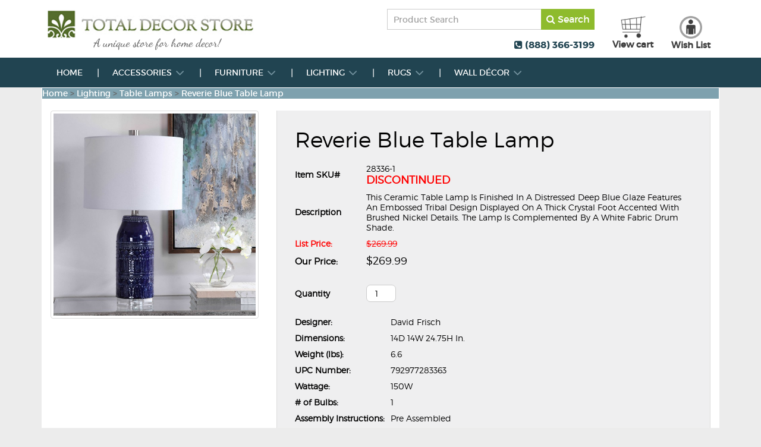

--- FILE ---
content_type: text/html; charset=utf-8
request_url: https://totaldecorstore.com/product/reverie-blue-table-lamp-17343
body_size: 11266
content:

<!DOCTYPE html>
<html lang="en">
<head id="head" prefix="og: http://ogp.me/ns# fb: http://ogp.me/ns/fb#"><meta charset="utf-8" /><meta name="viewport" content="width=device-width, initial-scale=1.0" /><title>
	28336-1  Reverie Blue Table Lamp
</title><link href="/Styles/bootstrap.min.css" type="text/css" rel="stylesheet" /><link href="/Styles/style.css?t=12" type="text/css" rel="stylesheet" /><link href="/Styles/owl.carousel.css" rel="stylesheet" /><link href="/Styles/owl.theme.css" rel="stylesheet" /><link href="/Styles/font-awesome.css" rel="stylesheet" /><link href="/Styles/responsive.css?t=11" type="text/css" rel="stylesheet" /><link href="/Styles/colorbox.css" rel="stylesheet" /><meta name="google-site-verification" content="u1_vf4sH9kVftdujcYy4orauUbhxxCV-RXnxQ4lsHPY" /><meta content="28336-1  Reverie Blue Table Lamp" property="og:title" /><meta content="28336-1  Reverie Blue Table Lamp From Total Decorstore" property="og:description" /><meta content="https://totaldecorstore.com/product/reverie-blue-table-lamp-17343" property="og:url" /><meta content="//tdsimages.blob.core.windows.net/prod/uttermost-reverie-blue-table-lamp-xknm-l.jpg" property="og:image" /><meta content="//tdsimages.blob.core.windows.net/prod/uttermost-reverie-blue-table-lamp-xknm-l.jpg" property="twitter:image" /><meta property="twitter:card" content="product" /><meta property="twitter:site" content="@TotalDecorstore" /><meta property="twitter:creator" content="@TotalDecorstore" /><meta content="$269.99" property="twitter:data1" /><meta property="twitter:label1" content="Price" /><meta property="twitter:data2" content="USA" /><meta property="twitter:label2" content="Country" />
    

    <!-- Facebook Pixel Code -->
    <script>
        !function (f, b, e, v, n, t, s) {
            if (f.fbq) return; n = f.fbq = function () {
                n.callMethod ?
                n.callMethod.apply(n, arguments) : n.queue.push(arguments)
            }; if (!f._fbq) f._fbq = n;
            n.push = n; n.loaded = !0; n.version = '2.0'; n.queue = []; t = b.createElement(e); t.async = !0;
            t.src = v; s = b.getElementsByTagName(e)[0]; s.parentNode.insertBefore(t, s)
        }(window,
            document, 'script', 'https://connect.facebook.net/en_US/fbevents.js');
        fbq('init', '328328857623976');
        fbq('track', 'PageView');
    </script>
    <noscript><img height="1" width="1" style="display:none" src="https://www.facebook.com/tr?id=328328857623976&ev=PageView&noscript=1" /></noscript>
    <!-- End Facebook Pixel Code -->


    <meta name="description" content="28336-1  Reverie Blue Table Lamp" /><meta name="keywords" content="28336-1  Reverie Blue Table Lamp" /></head>
<body itemscope itemtype="http://schema.org/WebPage">
    <div id="main-wrapper">
        <!--Wrapper Start-->

        <!--Header Start-->
        <div class="header-part">
            <div class="white-bg">
                <div class="container">
                    <div class="row">
                        <div class="col-sm-4">
                            <div class="logo">
                                <a href="/">
                                    <img src="/Images/new-logo.png" title="Total Decor Store" class="img-responsive" /></a>
                            </div>
                        </div>
                        <div class="col-sm-6 text-right searchboxDiv">

                            <div class="col-sm-12 col-xs-8">
                                <div class="search-part">
                                    <input name="searchbox" id="searchbox" type="text" value="Product Search" onclick="Clear();" onkeypress="Search(this)" class="search-input" /><a href="#" class="search-btn" onclick="javascript:searchProduct();"><i class="fa fa-search"></i>&nbsp;Search</a>
                                </div>
                            </div>
                            <div class="col-sm-12 col-xs-4">
                                <div class="contact-no">
                                    <i class="fa fa-phone-square"> </i> (888) 366-3199
                                </div>
                            </div>
                        </div>

                        <div class="col-sm-2 text-center" style="padding:0px;">
                            <div class="header-right">
                                <div id="cartLink" class="cartimg_section">
                                    <a href="/checkout.aspx">
                                        <img src="/Images/cart-icon-new.png" />
                                        <p>View cart</p>
                                        
                                    </a>
                                </div>
                                <div id="dvWishlistcount" class="wishlist_section">
                                    <a href="/wish-list.aspx">
                                        <img src="/Images/whish-list-new.png" />
                                        <p>Wish List</p>
                                        
                                    </a>
                                </div>
                            </div>
                        </div>
                    </div>
                </div>
            </div>
            <div class="menu">
                <div class="container">
                    <nav class="navbar navbar-inverse">
                        <div class="container-fluid">
                            <div class="navbar-header">
                                <button type="button" class="navbar-toggle collapsed" data-toggle="collapse" data-target="#navbar" aria-expanded="false" aria-controls="navbar"><span class="sr-only">Toggle navigation</span> <span class="icon-bar"></span><span class="icon-bar"></span><span class="icon-bar"></span></button>
                            </div>
                            <div id="navbar" class="navbar-collapse collapse">
                                <ul class="nav navbar-nav">
                                    <li><a href="/">Home</a></li>
                                    
        <li class="dropdown">
            <a href="/category/accessories-4" class="dropdown-toggle" data-toggle="dropdown" title="Accessories">Accessories&nbsp;<span class="caret"></span></a>
            <ul class="dropdown-menu">
                
                        <li>
                            <a href="/home-accessories/botanicals-18">Botanicals</a>
                        </li>
                    
                        <li>
                            <a href="/home-accessories/bowls-and-trays-19">Bowls and Trays</a>
                        </li>
                    
                        <li>
                            <a href="/home-accessories/candleholders-21">Candleholders</a>
                        </li>
                    
                        <li>
                            <a href="/home-accessories/figurines-23">Figurines</a>
                        </li>
                    
                        <li>
                            <a href="/home-accessories/finials-25">Finials</a>
                        </li>
                    
                        <li>
                            <a href="/home-accessories/table-decor-and-bookends-42">Table Decor and Bookends</a>
                        </li>
                    
                        <li>
                            <a href="/home-accessories/vases-and-urns-36">Vases and Urns</a>
                        </li>
                    
            </ul>
        </li>
    
        <li class="dropdown">
            <a href="/category/furniture-2" class="dropdown-toggle" data-toggle="dropdown" title="Furniture">Furniture&nbsp;<span class="caret"></span></a>
            <ul class="dropdown-menu">
                
                        <li>
                            <a href="/home-furniture/benches-ottomans-6">Benches - Ottomans</a>
                        </li>
                    
                        <li>
                            <a href="/home-furniture/chairs-and-armchairs-149">Chairs and Armchairs</a>
                        </li>
                    
                        <li>
                            <a href="/home-furniture/chest-cabinets-7">Chest - Cabinets</a>
                        </li>
                    
                        <li>
                            <a href="/home-furniture/tables-5">Tables</a>
                        </li>
                    
            </ul>
        </li>
    
        <li class="dropdown">
            <a href="/category/lighting-and-lamps-3" class="dropdown-toggle" data-toggle="dropdown" title="Lighting">Lighting&nbsp;<span class="caret"></span></a>
            <ul class="dropdown-menu">
                
                        <li>
                            <a href="/home-lighting/floor-lamps-13">Floor Lamps</a>
                        </li>
                    
                        <li>
                            <a href="/home-lighting/flush-mount-40">Flush Mount</a>
                        </li>
                    
                        <li>
                            <a href="/home-lighting/hanging-lamps-39">Hanging Lamps</a>
                        </li>
                    
                        <li>
                            <a href="/home-lighting/table-lamps-11">Table Lamps</a>
                        </li>
                    
            </ul>
        </li>
    
        <li class="dropdown">
            <a href="/category/rugs-32" class="dropdown-toggle" data-toggle="dropdown" title="Rugs">Rugs&nbsp;<span class="caret"></span></a>
            <ul class="dropdown-menu">
                
                        <li>
                            <a href="/home-rugs/hand-loomed-87">Hand Loomed</a>
                        </li>
                    
                        <li>
                            <a href="/home-rugs/hand-tufted-86">Hand Tufted</a>
                        </li>
                    
                        <li>
                            <a href="/home-rugs/hand-woven-rugs-82">Hand Woven Rugs</a>
                        </li>
                    
            </ul>
        </li>
    
        <li class="dropdown">
            <a href="/category/wall-decor-1" class="dropdown-toggle" data-toggle="dropdown" title="Wall D&#233;cor">Wall Décor&nbsp;<span class="caret"></span></a>
            <ul class="dropdown-menu">
                
                        <li>
                            <a href="/home-wall-decor/abstract-27">Abstract</a>
                        </li>
                    
                        <li>
                            <a href="/home-wall-decor/clocks-31">Clocks</a>
                        </li>
                    
                        <li>
                            <a href="/home-wall-decor/floral-still-life-29">Floral & Still Life</a>
                        </li>
                    
                        <li>
                            <a href="/home-wall-decor/framed-prints-152">Framed Prints</a>
                        </li>
                    
                        <li>
                            <a href="/home-wall-decor/hand-painted-150">Hand Painted</a>
                        </li>
                    
                        <li>
                            <a href="/home-wall-decor/home-accents-93">Home Accents</a>
                        </li>
                    
                        <li>
                            <a href="/home-wall-decor/landscape-154">Landscape</a>
                        </li>
                    
                        <li>
                            <a href="/home-wall-decor/metal-wall-art-28">Metal Wall Art</a>
                        </li>
                    
                        <li>
                            <a href="/home-wall-decor/wall-decor-34">Mirrors</a>
                        </li>
                    
                        <li>
                            <a href="/home-wall-decor/nature-wildlife-53">Nature & Wildlife</a>
                        </li>
                    
            </ul>
        </li>
    

                                </ul>
                            </div>
                            <!--/.nav-collapse -->
                        </div>
                        <!--/.container-fluid -->
                    </nav>
                </div>
            </div>
        </div>

        <!--Header End-->
        <!--Content Start-->
        <div class="middle-part">
            <div id="breadcrumb" class="container">
                <div class="article inner-article">
                    <div class="categories-row">
                        <div class="row">
                            <div class="col-sm-12 breadcrumb-box">
                                <a href="/" title="Total Decorstore">Home</a> > <a href="/category/lighting-and-lamps-3" title="Lighting">Lighting</a> > <a href="/home-lighting/table-lamps-11" title="Table Lamps">Table Lamps</a> > <a href="/product/reverie-blue-table-lamp-17343" title="Reverie Blue Table Lamp">Reverie Blue Table Lamp</a>
                            </div>
                        </div>
                    </div>
                </div>
            </div>
            
    <aside id="aside" style="display: none;">
        <ul class="category">
            


<div class="category_name">Quick Links</div>
<ul class="category">
</ul>
<ul class="category">
    
            <li>
                <a href="/" title="Buy Accent Furniture, Mirrors, Wall Decor, Clocks, Lamps, Art from TotalDecorstore.Com">Home</a>
            </li>
             <li>
                <a href="/customer-care.aspx" title="TotalDecorstore.com Customer Care">Customer Care</a>
            </li>
        

            <li>
                <a href="/page/about-us-1" title="About Us">About Us</a>
            </li>

        

            <li>
                <a href="/page/faqs-3" title="FAQs">FAQs</a>
            </li>

        

            <li>
                <a href="/page/return-policy-4" title="Return Policy">Return Policy</a>
            </li>

        

            <li>
                <a href="/page/shipping-policy-5" title="Shipping Policy">Shipping Policy</a>
            </li>

        

            <li>
                <a href="/page/privacy-policy-6" title="Privacy Policy">Privacy Policy</a>
            </li>

        

            <li>
                <a href="/page/terms-of-use-10" title="Terms of Use">Terms of Use</a>
            </li>

        
</ul>

            
        </ul>
    </aside>
    <div class="container">
        <div class="article inner-article">
            <div class="categories-row" itemscope itemtype="http://schema.org/Product">
                <div class="row product-details">
                    <div class="col-sm-4">
                        <div id="cp_divLarge">
                            <div class="large-img thumbnail">
                                <img id="cp_gearImage" class="img-responsive imgmain" itemprop="image" src="//tdsimages.blob.core.windows.net/prod/uttermost-reverie-blue-table-lamp-xknm-l.jpg" alt="Reverie Blue Table Lamp" />
                            </div>
                        </div>
                        
                        <div class="product-social-madia">
                            <span class='st_pinterest_large' displaytext='Pinterest'></span>
                            <span class='st_twitter_large' displaytext='Tweet'></span>
                            <span class='st_instagram_large' displaytext='Instagram'></span>
                            <span class='st_facebook_large' displaytext='Facebook'></span>
                            <span class='st_email_large' displaytext='Email'></span>
                        </div>
                        
                    </div>
                    <div class="col-sm-8">
                        <!-- Nav tabs -->
                       

                        <!-- Tab panes -->
                        <div class="tab-content prodpage-content">
                            <div role="tabpanel" class="tab-pane active" id="proddetail">
                                <div class="prods_detail_right">
                                    <div class="peoduct-details" style="padding: 25px;">
                                        <table class="table-condensed" style="width: 100%;">
                                            <tbody>
                                                <tr>
                                                    <td colspan="2">
                                                        <h1 style="margin-top:0px;"><span id="cp_ltrlProductTitle" class="prodlabel" itemprop="name">Reverie Blue Table Lamp</span></h1>
                                                    </td>
                                                </tr>
                                                <tr>
                                                    <td style="width: 120px;"><strong>Item SKU#</strong></td>
                                                    <td>
                                                        <span id="cp_lblitemID" class="prodlabel" itemprop="sku">28336-1</span>
                                                        <div id="cp_divdiscontinued" class="discont">Discontinued</div>
                                                    </td>
                                                </tr>
                                                <tr>
                                                    <td style="width: 120px;"><strong>Description</strong></td>
                                                    <td>
                                                        <span id="cp_m_GuiDescriptionTab" class="prodlabel" itemprop="description">This Ceramic Table Lamp Is Finished In A Distressed Deep Blue Glaze Features An Embossed Tribal Design Displayed On A Thick Crystal Foot Accented With Brushed Nickel Details. The Lamp Is Complemented By A White Fabric Drum Shade.</span></td>
                                                </tr>
                                                

                                                
                                                
                                                <tr style="color: red;">
                                                    <td><strong>List Price:	</strong></td>
                                                    <td><del>
                                                        <span id="cp_m_GuiListPrice" class="prodlabel">$269.99</span></del></td>
                                                </tr>
                                                <tr style="color: black; font-size: 18px;">
                                                    <td><strong><span class="ourprice">Our Price: </span></strong></td>
                                                    <td itemprop="offers" itemscope itemtype="http://schema.org/Offer">
                                                        <span id="cp_m_GuiPrice" itemprop="price">$269.99</span>
                                                        
                                                        <link itemprop="availability" href="http://schema.org/OutOfStock" />
                                                        
                                                    </td>
                                                </tr>

                                                

                                                <tr id="cp_divPrice" style="color: green; display:none;">
	<td><strong>Your Total Price:</strong></td>
	<td><strong id="totalPrice">
                                                        <label id="tlPrice" for="Your Total Price" style="font-size: 16px;"></label>
                                                    </strong></td>
</tr>

                                                <tr>
                                                    <td colspan="2">
                                                        
                                                    </td>
                                                </tr>

                                                <tr>
                                                    <td colspan="2">
                                                        
                                                    </td>
                                                </tr>

                                                <tr>
                                                    <td style="width: 120px;"><strong>Quantity</strong></td>
                                                    <td>
                                                        <input type="number" id="txtQuantity" class="qty" value="1" style="border-radius: 7px;" />
                                                    </td>
                                                </tr>

                                            </tbody>
                                        </table>
                                        
                                        <div id="updtMsg" class="updatemsg"></div>

                                        <table class="table-condensed" style="margin-top:15px;">
                                            <tbody>
                                                
                                                        <tr>
                                                            <td><strong>Designer: </strong></td>
                                                            <td>
                                                                <span id="cp_rptrAttribute_lblAttValue_0" class="prodlabel">David Frisch</span> </td>
                                                        </tr>
                                                    
                                                        <tr>
                                                            <td><strong>Dimensions: </strong></td>
                                                            <td>
                                                                <span id="cp_rptrAttribute_lblAttValue_1" title="Dimensions" class="prodlabel">14D 14W 24.75H In.</span> </td>
                                                        </tr>
                                                    
                                                        <tr>
                                                            <td><strong>Weight (lbs): </strong></td>
                                                            <td>
                                                                <span id="cp_rptrAttribute_lblAttValue_2" title="Weight" class="prodlabel">6.6</span> </td>
                                                        </tr>
                                                    
                                                        <tr>
                                                            <td><strong>UPC Number: </strong></td>
                                                            <td>
                                                                <span id="cp_rptrAttribute_lblAttValue_3" title="UPCNumber" class="prodlabel">792977283363</span> </td>
                                                        </tr>
                                                    
                                                        <tr>
                                                            <td><strong>Wattage: </strong></td>
                                                            <td>
                                                                <span id="cp_rptrAttribute_lblAttValue_4" class="prodlabel">150W</span> </td>
                                                        </tr>
                                                    
                                                        <tr>
                                                            <td><strong># of Bulbs: </strong></td>
                                                            <td>
                                                                <span id="cp_rptrAttribute_lblAttValue_5" class="prodlabel">1</span> </td>
                                                        </tr>
                                                    
                                                        <tr>
                                                            <td><strong>Assembly Instructions: </strong></td>
                                                            <td>
                                                                <span id="cp_rptrAttribute_lblAttValue_6" class="prodlabel">Pre Assembled</span> </td>
                                                        </tr>
                                                    
                                                <tr id="cp_trFeatures">
	<td><strong>Features: </strong></td>
	<td>
                                                        FREE Shipping
                                                    </td>
</tr>

                                            </tbody>
                                        </table>

                                    </div>
                                </div>
                          
                            </div>
                        </div>

                        <br />
                        <div class="alert text-center discountnote">Be sure to visit our <a href="/coupons.aspx" style="text-decoration: underline">COUPON</a> section for big Savings.</div>
                    </div>
                </div>
                <div class="product-tab">
                    <ul class="nav nav-tabs">
                        
                        <li class="active"><a data-toggle="tab" href="#menu2" onclick="blockHeight();">Related Products</a></li>
                        <li><a data-toggle="tab" href="#menu1">Reviews</a></li>
                    </ul>
                    <div class="tab-content" style="padding-top: 10px">

                        <div id="menu2" class="tab-pane active">
                            <div class="row subcategory">
                                
                                        <div class="col-sm-4 col-md-3">
                                            <div class="productcategories-box">
                                                <a href="/product/adria-transparent-gray-glass-lamp-18103" title="Adria Transparent Gray Glass Lamp">
                                                    <img class="img-responsive scaleFit" src="/Images/no-image-m.jpg" alt="Adria Transparent Gray Glass Lamp" class="img-responsive" /></a>
                                                <div class="large_link" style="display: none;"><a class="imageGroup" href="/Images/no-image-l.jpg" title="Adria Transparent Gray Glass Lamp">VIEW LARGER</a></div>
                                                
                                                <span class="categories-name">
                                                    <div class="product-data"><a href="/product/adria-transparent-gray-glass-lamp-18103" title="Adria Transparent Gray Glass Lamp">Adria Transparent Gray Glass Lamp</a> <span>Item # 27802</span> </div>
                                                </span>
                                            </div>
                                        </div>
                                    
                                        <div class="col-sm-4 col-md-3">
                                            <div class="productcategories-box">
                                                <a href="/product/amphora-offwhite-glaze-table-lamp-17523" title="Amphora Off-White Glaze Table Lamp">
                                                    <img class="img-responsive scaleFit" src="//tdsimages.blob.core.windows.net/prod/uttermost-amphora-offwhite-glaze-table-lamp-xswp-m.jpg" alt="Amphora Off-White Glaze Table Lamp" class="img-responsive" /></a>
                                                <div class="large_link" style="display: none;"><a class="imageGroup" href="//tdsimages.blob.core.windows.net/prod/uttermost-amphora-offwhite-glaze-table-lamp-xswp-l.jpg" title="Amphora Off-White Glaze Table Lamp">VIEW LARGER</a></div>
                                                
                                                <span class="categories-name">
                                                    <div class="product-data"><a href="/product/amphora-offwhite-glaze-table-lamp-17523" title="Amphora Off-White Glaze Table Lamp">Amphora Off-White Glaze Table Lamp</a> <span>Item # 30001-1</span> </div>
                                                </span>
                                            </div>
                                        </div>
                                    
                                        <div class="col-sm-4 col-md-3">
                                            <div class="productcategories-box">
                                                <a href="/product/cloverly-table-lamp-set-of-2-18107" title="Cloverly Table Lamp, Set Of 2">
                                                    <img class="img-responsive scaleFit" src="/Images/no-image-m.jpg" alt="Cloverly Table Lamp, Set Of 2" class="img-responsive" /></a>
                                                <div class="large_link" style="display: none;"><a class="imageGroup" href="/Images/no-image-l.jpg" title="Cloverly Table Lamp, Set Of 2">VIEW LARGER</a></div>
                                                
                                                <span class="categories-name">
                                                    <div class="product-data"><a href="/product/cloverly-table-lamp-set-of-2-18107" title="Cloverly Table Lamp, Set Of 2">Cloverly Table Lamp, Set Of 2</a> <span>Item # 26678-2</span> </div>
                                                </span>
                                            </div>
                                        </div>
                                    
                                        <div class="col-sm-4 col-md-3">
                                            <div class="productcategories-box">
                                                <a href="/product/escort-black-buffet-lamp-17500" title="Escort Black Buffet Lamp">
                                                    <img class="img-responsive scaleFit" src="//tdsimages.blob.core.windows.net/prod/uttermost-escort-black-buffet-lamp-rqbk-m.jpg" alt="Escort Black Buffet Lamp" class="img-responsive" /></a>
                                                <div class="large_link" style="display: none;"><a class="imageGroup" href="//tdsimages.blob.core.windows.net/prod/uttermost-escort-black-buffet-lamp-rqbk-l.jpg" title="Escort Black Buffet Lamp">VIEW LARGER</a></div>
                                                
                                                <span class="categories-name">
                                                    <div class="product-data"><a href="/product/escort-black-buffet-lamp-17500" title="Escort Black Buffet Lamp">Escort Black Buffet Lamp</a> <span>Item # 30155-1</span> </div>
                                                </span>
                                            </div>
                                        </div>
                                    
                                        <div class="col-sm-4 col-md-3">
                                            <div class="productcategories-box">
                                                <a href="/product/fountain-black-stone-buffet-lamp-17514" title="Fountain Black Stone Buffet Lamp">
                                                    <img class="img-responsive scaleFit" src="//tdsimages.blob.core.windows.net/prod/uttermost-fountain-black-stone-buffet-lamp-kjrj-m.jpg" alt="Fountain Black Stone Buffet Lamp" class="img-responsive" /></a>
                                                <div class="large_link" style="display: none;"><a class="imageGroup" href="//tdsimages.blob.core.windows.net/prod/uttermost-fountain-black-stone-buffet-lamp-kjrj-l.jpg" title="Fountain Black Stone Buffet Lamp">VIEW LARGER</a></div>
                                                
                                                <span class="categories-name">
                                                    <div class="product-data"><a href="/product/fountain-black-stone-buffet-lamp-17514" title="Fountain Black Stone Buffet Lamp">Fountain Black Stone Buffet Lamp</a> <span>Item # 30171</span> </div>
                                                </span>
                                            </div>
                                        </div>
                                    
                                        <div class="col-sm-4 col-md-3">
                                            <div class="productcategories-box">
                                                <a href="/product/katerini-table-lamp-set-of-2-18105" title="Katerini Table Lamp, Set Of 2">
                                                    <img class="img-responsive scaleFit" src="/Images/no-image-m.jpg" alt="Katerini Table Lamp, Set Of 2" class="img-responsive" /></a>
                                                <div class="large_link" style="display: none;"><a class="imageGroup" href="/Images/no-image-l.jpg" title="Katerini Table Lamp, Set Of 2">VIEW LARGER</a></div>
                                                
                                                <span class="categories-name">
                                                    <div class="product-data"><a href="/product/katerini-table-lamp-set-of-2-18105" title="Katerini Table Lamp, Set Of 2">Katerini Table Lamp, Set Of 2</a> <span>Item # 27261-2</span> </div>
                                                </span>
                                            </div>
                                        </div>
                                    
                                        <div class="col-sm-4 col-md-3">
                                            <div class="productcategories-box">
                                                <a href="/product/stratus-gray-glass-buffet-lamp-17518" title="Stratus Gray Glass Buffet Lamp">
                                                    <img class="img-responsive scaleFit" src="//tdsimages.blob.core.windows.net/prod/uttermost-stratus-gray-glass-buffet-lamp-zqlu-m.jpg" alt="Stratus Gray Glass Buffet Lamp" class="img-responsive" /></a>
                                                <div class="large_link" style="display: none;"><a class="imageGroup" href="//tdsimages.blob.core.windows.net/prod/uttermost-stratus-gray-glass-buffet-lamp-zqlu-l.jpg" title="Stratus Gray Glass Buffet Lamp">VIEW LARGER</a></div>
                                                
                                                <span class="categories-name">
                                                    <div class="product-data"><a href="/product/stratus-gray-glass-buffet-lamp-17518" title="Stratus Gray Glass Buffet Lamp">Stratus Gray Glass Buffet Lamp</a> <span>Item # 30178-1</span> </div>
                                                </span>
                                            </div>
                                        </div>
                                    
                                        <div class="col-sm-4 col-md-3">
                                            <div class="productcategories-box">
                                                <a href="/product/vercana-table-lamp-set-of-2-18106" title="Vercana Table Lamp, Set Of 2">
                                                    <img class="img-responsive scaleFit" src="/Images/no-image-m.jpg" alt="Vercana Table Lamp, Set Of 2" class="img-responsive" /></a>
                                                <div class="large_link" style="display: none;"><a class="imageGroup" href="/Images/no-image-l.jpg" title="Vercana Table Lamp, Set Of 2">VIEW LARGER</a></div>
                                                
                                                <span class="categories-name">
                                                    <div class="product-data"><a href="/product/vercana-table-lamp-set-of-2-18106" title="Vercana Table Lamp, Set Of 2">Vercana Table Lamp, Set Of 2</a> <span>Item # 27014-2</span> </div>
                                                </span>
                                            </div>
                                        </div>
                                    
                            </div>
                        </div>

                        <div id="menu1" class="tab-pane">
                            <p>
                                <a href="javascript:void(0);" rel="17343" class="productReview">Write a Review</a>
                            </p>
                            <p>
                                <strong>
                                    <span id="cp_lblAverageRating">Be The First To Review This Product</span></strong>
                            </p>
                            
                        </div>


                    </div>
                </div>

            </div>
        </div>
    </div>


        </div>
        <!--Content End-->
        <!--Footer Start-->
        <div class="footer-part">
            <div class="container" itemscope itemtype="http://schema.org/Organization">
                <div class="row">
                    <div class="col-sm-3">
                        <div class="footer-link">
                            <span class="footer-title" itemprop="name">Total Decor Store</span>
                            <ul>
                                <li><a href="/">Home</a></li>
                                <li><a href="/page/about-us-1">About Us</a></li>
                                <li><a href="/TrackOrder.aspx">Track Order</a></li>
                                <li><a href="/wish-list.aspx">Wish List</a></li>
                                <li><a href="/sitemap.aspx">Site Map</a></li>
                                <li><a href="/blog.aspx">Blog</a></li>
                            </ul>
                        </div>
                    </div>
                    <div class="col-sm-3">
                        <div class="footer-link">
                            <span class="footer-title">Customer Support</span>
                            <ul>
                                <li><a href="/customer-care.aspx">Customer Care</a></li>
                                <li><a href="/page/return-policy-4">Return Policy</a></li>
                                <li><a href="/page/shipping-policy-5">Shipping Policy</a></li>
                                <li><a href="/page/privacy-policy-6">Privacy Policy</a></li>
                                <li><a href="/page/terms-of-use-10">Terms of Use</a></li>
                                <li><a href="/coupons.aspx">Coupons</a></li>
                            </ul>
                        </div>
                    </div>
                    <div class="col-sm-6">
                        <div class="footer-link">
                            <span class="footer-title">Pay By</span>
                            <div class="payby">
                                <img src="/Styles/images/paypal.png">
                                <img src="/Styles/images/mastercard.png">
                                <img src="/Styles/images/visa.png">
                                <img src="/Styles/images/american-express.png">
                                
                                <img src="/Styles/images/discover.png">
                                <img src="/Styles/images/authentic.png">
                                <img src="/Styles/images/quality-services.png">
                            </div>
                            <div>&nbsp;</div>
                            <div class="payby">
                                <div class="contactus">
                                    <p itemprop="address" itemscope itemtype="http://schema.org/PostalAddress">
                                        <span id="streetAddress" itemprop="streetAddress">9205 Eagle Drive #300, Box 405</span>, 
                                        <span id="addressLocality" itemprop="addressLocality">Mont Belvieu</span>,
                                        <span id="addressRegion" itemprop="addressRegion">Texas</span>
                                        <span id="postalCode" itemprop="postalCode">77523</span>, 
                                        <span id="addressCountry" itemprop="addressCountry">USA</span>
                                    </p>
                                    <p>
                                        <span id="telephone" itemprop="telephone">281-397-3971</span>
                                    </p>
                                    <p>
                                        <a href="mailto:sales@decormail.com" id="aEmail">
                                            <span id="lblEmail" itemprop="email">sales@decormail.com</span></a>
                                    </p>
                                </div>
                            </div>
                        </div>
                    </div>
                </div>
            </div>
            <div class="copyright">
                &copy;
                2010 - 2026 Total Decor Store. All Rights Reserved.
            </div>
        </div>
        <!--Footer End-->
    </div>
    <!--Wrapper End-->
    <script type="text/javascript" src="/Scripts/jquery-1.9.1.min.js"></script>
    <script type="text/javascript" src="/Scripts/bootstrap.min.js"></script>
    <script type="text/javascript" src="/Scripts/owl.carousel.js"></script>
    <script type="text/javascript" src="/Scripts/jquery.colorbox-min.js"></script>
    <script type="text/javascript" src="/Scripts/common.js?t=13"></script>

    <script type="text/javascript">
        $(document).ready(function () {
            $('#searchbox').keyup(function (e) {
                if (e.keyCode == 13)
                    searchProduct();
            });
        });
        function Clear() {
            document.getElementById("searchbox").value = "";
        }
    </script>
    
    <script>
        (function (i, s, o, g, r, a, m) {
            i['GoogleAnalyticsObject'] = r; i[r] = i[r] || function () {
                (i[r].q = i[r].q || []).push(arguments)
            }, i[r].l = 1 * new Date(); a = s.createElement(o),
            m = s.getElementsByTagName(o)[0]; a.async = 1; a.src = g; m.parentNode.insertBefore(a, m)
        })(window, document, 'script', '//www.google-analytics.com/analytics.js', 'ga');

        ga('create', 'UA-24719033-3', 'auto');
        ga('send', 'pageview');
    </script>

    <!-- BEGIN: Google Trusted Stores -->
    <script type="text/javascript">
        var gts = gts || [];

        gts.push(["id", "689915"]);
        gts.push(["badge_position", "BOTTOM_RIGHT"]);
        gts.push(["locale", "en_US"]);

        (function () {
            var gts = document.createElement("script");
            gts.type = "text/javascript";
            gts.async = true;
            gts.src = "https://www.googlecommerce.com/trustedstores/api/js";
            var s = document.getElementsByTagName("script")[0];
            s.parentNode.insertBefore(gts, s);
        })();
    </script>
    <!-- END: Google Trusted Stores -->

    <!-- BEGIN ProvideSupport.com Graphics Chat Button Code -->
    <div id="ciJ3UT" style="z-index: 100; position: absolute"></div>
    <div id="scJ3UT" style="display: inline; position: fixed; z-index: 9999; bottom: 10px; right: 10px;"></div>
    <div id="sdJ3UT" style="display: none"></div>
    <script type="text/javascript">
        var seJ3UT = document.createElement("script");
        seJ3UT.type = "text/javascript";
        var seJ3UTs = (location.protocol.indexOf("https") == 0 ? "https" : "http") + "://image.providesupport.com/js/05cwjl6yy2k4c1apy1sgllqg8n/safe-standard.js?ps_h=J3UT&ps_t=" + new Date().getTime(); setTimeout("seJ3UT.src=seJ3UTs;document.getElementById('sdJ3UT').appendChild(seJ3UT)", 1)
    </script>

    
    <noscript>
        <div style="display: inline"><a href="//www.providesupport.com?messenger=05cwjl6yy2k4c1apy1sgllqg8n">Live Help Desk</a></div>
    </noscript>
    <!-- END ProvideSupport.com Graphics Chat Button Code -->
    

    

    <div id="cpb_cartScript"><script type='text/javascript'>
                            var orderMinimum = 1;
                            var orderMultiple = 1;
                            var listPrice = 269.99;
                            var ourPrice = 269.99;
                            var ctReferer = '';
                            var updateMsgId = 'updtMsg';
                            var sizeId = 0;
                        </script></div>
    
    <script type="text/javascript">    var switchTo5x = true;</script>
    <script type="text/javascript" src="https://ws.sharethis.com/button/buttons.js"></script>
    <script type="text/javascript">        stLight.options({ publisher: "ur-a144e4b-7c5e-cf5-7db7-b7874c8bf2db", doNotHash: true, doNotCopy: true, hashAddressBar: false, shorten: false });</script>
    


    <script type="text/ecmascript">
        function blockHeight() {
            setTimeout(function () {
                //Set Equal Height of all boxes
                var allBoxes = $('.categories-name .product-data');
                var maxHeight = 0;
                for (var i = 0; i < allBoxes.length; i++) {
                    var ht = $(allBoxes[i]).height();
                    if (ht > maxHeight) {
                        maxHeight = ht;
                    }
                }
                $('.categories-name .product-data').height(maxHeight);
            }, 200);

        };
        $(document).ready(function () {
            $(".allsize").click(function () {
                $(".allsize").removeClass("sizeVariantSelected");
                var currentAnc = $(this);
                currentAnc.addClass("sizeVariantSelected");

                $('#cp_m_GuiListPrice').html(currentAnc.attr("data-listprice"));
                $('#cp_m_GuiPrice').html(currentAnc.attr("data-price"));
                $('#cp_lblitemID').html(currentAnc.attr("data-itemid"));
                $("span[title='Weight']").html(currentAnc.attr("data-weight"));
                $("span[title='Dimensions']").html(currentAnc.attr("data-dimensions"));
                $("span[title='UPCNumber']").html(currentAnc.attr("data-upcnumber"));

                listPrice = currentAnc.attr("data-listprice");
                ourPrice = currentAnc.attr("data-price");
                sizeId = currentAnc.attr("data-sizeid");
            });
        });

        //For setting in equal size of height
        equalheight = function (container) {
            var currentTallest = 0,
                currentRowStart = 0,
                rowDivs = new Array(),
                $el,
                topPosition = 0;
            $(container).each(function () {

                $el = $(this);
                $($el).height('auto')
                topPostion = $el.position().top;

                if (currentRowStart != topPostion) {
                    for (currentDiv = 0; currentDiv < rowDivs.length; currentDiv++) {
                        rowDivs[currentDiv].height(currentTallest);
                    }
                    rowDivs.length = 0; // empty the array
                    currentRowStart = topPostion;
                    currentTallest = $el.height();
                    rowDivs.push($el);
                } else {
                    rowDivs.push($el);
                    currentTallest = (currentTallest < $el.height()) ? ($el.height()) : (currentTallest);
                }
                for (currentDiv = 0; currentDiv < rowDivs.length; currentDiv++) {
                    rowDivs[currentDiv].height(currentTallest);
                }
            });
        }

        $(window).load(function () {
            equalheight('.subcategory .AttributeSubType');
        });


        $(window).resize(function () {
            equalheight('.subcategory .AttributeSubType');
        });
        //For setting in equal size of height

        $(document).ready(function () {

            $(".btn-add-to-cart").click(function () {
                var values = $('.rdGroup').map(function () {
                    return $(this).attr('name');
                }).get();

                var data = $.unique(values);

                var d1 = null;
                for (var i = 0; i < data.length; i++) {
                    var val1 = $('input[name=' + data[i] + ']:checked').map(function () {
                        return $(this).attr('name');
                    }).get();

                    if (val1 == "") {
                        alert("Please select options which having (*). ");
                        return false;
                    }
                }
            });

            $('.sideScene img').click(function () {
                var imgSrc = $(this).attr('data-large');

                $('.imgmain').hide().attr('src', imgSrc).load(function () {
                    $(this).show();
                    $('#img-loader').hide();
                });
                return false;
            });

            $("input[type='radio']").click(function () {
                $("#cp_divPrice").show();
                calculatePrice();
            });

            $("#txtQuantity").on("change", function () {
                if ($("#cp_rptMainAttributeChkPrice_lblSubTypeAttributeName_0").is(':visible') == true || $("#cp_rptPriceLinkedAttribute_lblAttributeName_0").is(':visible') == true) {
                    calculatePrice();
                    $("#cp_divPrice").show();
                }
                else {
                    $("#cp_divPrice").hide();
                }

            });

            function calculatePrice() {
                var total = 0;
                var groupIronAccents = 0;

                var values = $('.rdGroup').map(function () {
                    return $(this).attr('name');
                }).get();

                var data = $.unique(values);

                var d1 = null;
                for (var i = 0; i < data.length; i++) {
                    var val1 = $('input[name=' + data[i] + ']:checked').map(function () {
                        var idVal = $(this).attr("id");
                        return $("label[for='" + idVal + "']").text().replace("$", "");
                    }).get();

                    if (parseFloat(val1.length) === 0) {
                        groupIronAccents = parseFloat(groupIronAccents) + 0;
                    }
                    else {
                        groupIronAccents = parseFloat(groupIronAccents) + parseFloat(val1);
                    }
                    //alert(groupIronAccents);

                    var cp_m_GuiPrice = $("#cp_m_GuiPrice").html().replace('$', '').replace(',', '');
                    var txtQuantity = $("#txtQuantity").val();
                    total = (parseFloat(groupIronAccents) + parseFloat(cp_m_GuiPrice)) * parseFloat(txtQuantity);

                }

                total = '$' + total.toFixed(2).replace(/(\d)(?=(\d\d\d)+(?!\d))/g, "$1,");
                $("#tlPrice").html(total);
            }
        });
    </script>
    <script>fbq('track', 'ViewContent', {content_ids: ['17343'], content_type: 'product', value: 269.99, currency: 'USD'});</script>

</body>
</html>


--- FILE ---
content_type: text/css
request_url: https://totaldecorstore.com/Styles/colorbox.css
body_size: 1307
content:
#colorbox,#cboxOverlay,#cboxWrapper{position:absolute;top:0;left:0;z-index:9999;overflow:hidden;}#cboxOverlay{position:fixed;width:100%;height:100%;}#cboxMiddleLeft,#cboxBottomLeft{clear:left;}#cboxContent{position:relative;}#cboxLoadedContent{overflow:auto;-webkit-overflow-scrolling:touch;}#cboxTitle{margin:0;}#cboxLoadingOverlay,#cboxLoadingGraphic{position:absolute;top:0;left:0;width:100%;height:100%;}#cboxPrevious,#cboxNext,#cboxClose,#cboxSlideshow{cursor:pointer;}.cboxPhoto{float:left;margin:auto;border:0;display:block;max-width:none;}.cboxIframe{width:100%;height:100%;display:block;border:0;}#colorbox,#cboxContent,#cboxLoadedContent{box-sizing:content-box;-moz-box-sizing:content-box;-webkit-box-sizing:content-box;}#cboxOverlay{background:url(images/overlay.png) repeat 0 0;}#cboxTopLeft{width:21px;height:21px;background:url(images/controls.png) no-repeat -101px 0;}#cboxTopRight{width:21px;height:21px;background:url(images/controls.png) no-repeat -130px 0;}#cboxBottomLeft{width:21px;height:21px;background:url(images/controls.png) no-repeat -101px -29px;}#cboxBottomRight{width:21px;height:21px;background:url(images/controls.png) no-repeat -130px -29px;}#cboxMiddleLeft{width:21px;background:url(images/controls.png) left top repeat-y;}#cboxMiddleRight{width:21px;background:url(images/controls.png) right top repeat-y;}#cboxTopCenter{height:21px;background:url(images/border.png) 0 0 repeat-x;}#cboxBottomCenter{height:21px;background:url(images/border.png) 0 -29px repeat-x;}#cboxContent{background:#fff;overflow:hidden;}.cboxIframe{background:#fff;}#cboxError{padding:50px;border:1px solid #ccc;}#cboxLoadedContent{margin-bottom:28px;}#cboxTitle{position:absolute;bottom:4px;left:0;text-align:center;width:100%;color:#949494;font-size:12px;font-family:Tahoma,Arial;}#cboxCurrent{position:absolute;bottom:4px;left:58px;color:#949494;display:none;}#cboxSlideshow{position:absolute;bottom:4px;right:30px;color:#0092ef;}#cboxPrevious{position:absolute;bottom:0;left:0;background:url(images/controls.png) no-repeat -75px 0;width:25px;height:25px;text-indent:-9999px;}#cboxPrevious:hover{background-position:-75px -25px;}#cboxNext{position:absolute;bottom:0;left:27px;background:url(images/controls.png) no-repeat -50px 0;width:25px;height:25px;text-indent:-9999px;}#cboxNext:hover{background-position:-50px -25px;}#cboxLoadingOverlay{background:url(images/loading_background.png) no-repeat center center;}#cboxLoadingGraphic{background:url(images/loading.gif) no-repeat center center;}#cboxClose{position:absolute;bottom:0;right:0;background:url(images/controls.png) no-repeat -25px 0;width:25px;height:25px;text-indent:-9999px;}#cboxClose:hover{background-position:-25px -25px;}.cboxIE #cboxTopLeft,.cboxIE #cboxTopCenter,.cboxIE #cboxTopRight,.cboxIE #cboxBottomLeft,.cboxIE #cboxBottomCenter,.cboxIE #cboxBottomRight,.cboxIE #cboxMiddleLeft,.cboxIE #cboxMiddleRight{filter:progid:DXImageTransform.Microsoft.gradient(startColorstr=#00FFFFFF,endColorstr=#00FFFFFF);}.cboxIE6 #cboxTopLeft{background:url(images/ie6/borderTopLeft.png);}.cboxIE6 #cboxTopCenter{background:url(images/ie6/borderTopCenter.png);}.cboxIE6 #cboxTopRight{background:url(images/ie6/borderTopRight.png);}.cboxIE6 #cboxBottomLeft{background:url(images/ie6/borderBottomLeft.png);}.cboxIE6 #cboxBottomCenter{background:url(images/ie6/borderBottomCenter.png);}.cboxIE6 #cboxBottomRight{background:url(images/ie6/borderBottomRight.png);}.cboxIE6 #cboxMiddleLeft{background:url(images/ie6/borderMiddleLeft.png);}.cboxIE6 #cboxMiddleRight{background:url(images/ie6/borderMiddleRight.png);}.cboxIE6 #cboxTopLeft,.cboxIE6 #cboxTopCenter,.cboxIE6 #cboxTopRight,.cboxIE6 #cboxBottomLeft,.cboxIE6 #cboxBottomCenter,.cboxIE6 #cboxBottomRight,.cboxIE6 #cboxMiddleLeft,.cboxIE6 #cboxMiddleRight{_behavior:expression(this.src = this.src ? this.src:this.currentStyle.backgroundImage.split('"')[1],this.style.background = "none",this.style.filter = "progid:DXImageTransform.Microsoft.AlphaImageLoader(src="+this.src+",sizingMethod='scale')");}

--- FILE ---
content_type: application/javascript; charset=utf-8
request_url: https://image.providesupport.com/js/05cwjl6yy2k4c1apy1sgllqg8n/safe-standard.js?ps_h=J3UT&ps_t=1769347179916
body_size: 410
content:
(function(){var p=[4,'safe-standard','J3UT','fzIHjmrHo1ZLaIOT','scJ3UT','ciJ3UT',37,35,1,1,1,1,2,191,271,'https://messenger.providesupport.com','05cwjl6yy2k4c1apy1sgllqg8n','',false,false,false,30,60,'https://image.providesupport.com','05cwjl6yy2k4c1apy1sgllqg8n','','',,'bottom:20px;right:20px;','','','','https://vm.providesupport.com/05cwjl6yy2k4c1apy1sgllqg8n',false,'width=400px,height=570px','https://vm.providesupport.com/js/starter/starter.js','messengerDefaultSize=width%3A400px%3Bheight%3A570px&showButtonWithCode=false',1714406395815,{"enabled":false},'http://','https://vm.providesupport.com','','https://vm.providesupport.com/defres/company/messenger/css-js/weightless/607d8b/styles.js','','https://chatapi.providesupport.com/v1/visitor/sids','en',3,false,'Live chat online','Live chat offline','https://admin.providesupport.com','',,,1247515586593,false,true,'https://image.providesupport.com/image/05cwjl6yy2k4c1apy1sgllqg8n/online-1265177161.svg','https://image.providesupport.com/image/05cwjl6yy2k4c1apy1sgllqg8n/offline-1717318283.svg','60','60','60','60','',,,,,,];var w=window,d=document;w.psRSS?w.psRSS(p):(w.psPDSS||(w.psPDSS=[]),w.psPDSS.push(p));var s=d.createElement('script');s.src='https://image.providesupport.com/sjs/static.js';d.body.appendChild(s)})()

--- FILE ---
content_type: application/x-javascript
request_url: https://totaldecorstore.com/Scripts/common.js?t=13
body_size: 4419
content:
function changeTeam(ddl) {
    if (ddl.value != null && ddl.value != "")
        window.location.href = ddl.value;
}

function searchProduct() {
    if ($("#searchbox").val() == "")
        return;
    else
        window.location.href = "/search-result.aspx?q=" + encodeURIComponent($("#searchbox").val());
}


$(document).ready(function () {
    //Start: Top Menu
    setTimeout("topMenu();", 1000);
    //End: Top Menu

    //Start: Products Listing page Gridview and Listview switcher

    //Start: get review.aspx page on seleted link
    $("a.switcher").bind("click", function (e) {
        e.preventDefault();

        var theid = $(this).attr("id");
        var theproducts = $("ul#products");
        var classNames = $(this).attr('class').split(' ');


        if ($(this).hasClass("active")) {
            // if currently clicked button has the active class
            // then we do nothing!
            return false;
        } else {
            // otherwise we are clicking on the inactive button
            // and in the process of switching views!

            if (theid == "gridview" || theid == "gridview1") {
                $("#gridview").addClass("active");
                $("#gridview1").addClass("active");
                $("#listview").removeClass("active");
                $("#listview1").removeClass("active");

                $("#listview").children("img").attr("src", imgFPath + "list-view.png");
                $("#listview1").children("img").attr("src", imgFPath + "list-view.png");

                var theimg = $("#gridview").children("img");
                theimg.attr("src", imgFPath + "grid-view-active.png");

                var theimg1 = $("#gridview1").children("img");
                theimg1.attr("src", imgFPath + "grid-view-active.png");

                // remove the list class and change to grid
                theproducts.removeClass("list");
                theproducts.addClass("grid");

                // update all thumbnails to larger size
                $("img.thumb").removeClass("scaleFit");
                $("img.thumb").addClass("scaleFit");
                $("span.meta").hide();
            }

            else if (theid == "listview" || theid == "listview1") {
                $("#listview").addClass("active");
                $("#listview1").addClass("active");
                $("#gridview").removeClass("active");
                $("#gridview1").removeClass("active");

                $("#gridview").children("img").attr("src", imgFPath + "grid-view.png");
                $("#gridview1").children("img").attr("src", imgFPath + "grid-view.png");

                var theimg = $("#listview").children("img");
                theimg.attr("src", imgFPath + "list-view-active.png");

                var theimg1 = $("#listview1").children("img");
                theimg1.attr("src", imgFPath + "list-view-active.png");

                // remove the grid view and change to list
                theproducts.removeClass("grid")
                theproducts.addClass("list");
                // update all thumbnails to smaller size
                //$("img.scaleFit").attr("src", listthumb);
                $("span.meta").show();
            }
        }

    });
    //End: Products Listing page Gridview and Listview switcher


    var queryString = window.location.search;
    queryString = queryString.substring(1).toLowerCase();
    if ((queryString.indexOf("reviewproduct") > -1)) {
        $(".productReview").colorbox({
            open: true, iframe: true, innerWidth: 1000, innerHeight: 600, href: function () {
                return "/Review.aspx?id=" + $(this).attr('rel');
            },
            onLoad: function () {
                colourBoxMaxWidth = 1000;
                colourBoxMaxHeight = 600;
            }
        });
    }
    else {
        $(".productReview").colorbox({
            iframe: true, innerWidth: 1000, innerHeight: 600, href: function () {
                return "/Review.aspx?id=" + $(this).attr('rel');
            },
            onLoad: function () {
                colourBoxMaxWidth = 1000;
                colourBoxMaxHeight = 600;
            }
        });
    }
    //End:

    //Start: Product Image mouse hover show large div
    $(".list_img, .list_imgp, .categories-box, .newcategories-box,.productcategories-box,.wishlistcategories-box").mouseover(function () { $(this).parent().find(".large_link").css('display', 'block'); });
    $(".list_img, .list_imgp, .categories-box, .newcategories-box,.productcategories-box,.wishlistcategories-box").mouseout(function () { $(this).parent().find(".large_link").css('display', 'none'); });
    $(".imageGroup").colorbox({ rel: 'imageGroup', current: '' });
    //End: Product Image mouse hover show large div

    //Start: order detail popup
    $(".orderdetail").colorbox({ iframe: true, width: "60%", height: "80%" });
    //End: order detail popup

    $(".ctEditA").colorbox({ iframe: true, innerWidth: 800, innerHeight: 540 });

});


function topMenu() {
    $(".navigation ul li.top").mouseover(function () { $(this).find(".sub_nav").css('display', 'block'); });
    $(".navigation ul li.top").mouseout(function () { $(this).find(".sub_nav").css('display', 'none'); });
}

//Shopping cart handling script
var qtyId = 'txtQuantity';
var summaryMode = false;
var m_ItemId;
var m_SizeId;
var cartpage = '/cart.aspx/AddToCart';
var viewCartUrl = '/checkout.aspx';
var viewCartImage = '/images/add-to-cart.gif';
var imgFPath = '/images/';
var wishpage = '/cart.aspx/AddToWish';


function CheckQuantity() {
    return CheckQuantity2(qtyId, orderMinimum, orderMultiple);
}

function CheckQuantity2(elemId, oMin, oMul) {
    // setting global vars so these params are retained for followup call [this will apply when CheckQuantity2 is not called from CheckQuantity()]
    qtyId = elemId;
    orderMinimum = oMin;
    orderMultiple = oMul;

    var elem = document.getElementById(elemId);
    var re = /\d+/;

    if (!re.test(elem.value)) {
        alert("Please enter a quantity.");
        elem.focus();
        return -1;
    }

    var quantity = parseInt(elem.value, 10);

    if (quantity == 0) {
        alert("Please Enter Quantity more than zero")
        elem.focus();
        return -1;
    }

    if (quantity < oMin) {
        alert("Please increase the quantity to meet the Minimum Order Quantity level of " + orderMinimum + " items.")
        elem.focus();
        return -1;
    }

    if (quantity % oMul != 0) {
        alert("This product is sold in multiples of " + orderMultiple + " for packaging reasons. Please re-enter quantity...");
        elem.focus();
        return -1;
    }

    return quantity;
}



function AddToCart(itemId) {
    var attributeSubTpeIds = $('input:radio:checked').map(function (i, el) { return $(el).val(); }).get();
    
    if ($(".allsize").length > 0) {
        if ($(".sizeVariantSelected").length < 1) {
            alert("Please select the size. (Click on box to change size selection)");
            return;
        }
    }

    $.ajax({
        type: "POST",
        url: '/cart.aspx/checkProduct',
        data: "{\"ProductId\":" + itemId + ",\"SizeId\":" + sizeId +"}",
        contentType: "application/json; charset=utf-8",
        dataType: "json",
        cache: false,
        success: function (data) {
            if (parseInt(data.d) != 0) {
                if (confirm('Product already exitsts in cart, Do you want to update quantity?'))
                    AddToCart2(itemId, qtyId, orderMinimum, orderMultiple, listPrice, ourPrice, sizeId, attributeSubTpeIds);
            }
            else {

                AddToCart2(itemId, qtyId, orderMinimum, orderMultiple, listPrice, ourPrice, sizeId, attributeSubTpeIds);
            }
        },
        error: OnjQueryError
    });
    
}

function AddToCart2(itemId, elemQtyId, oMin, oMul, lPrice, oPrice, sizeId, attributeSubTpeIds) {

    quantity = CheckQuantity2(elemQtyId, oMin, oMul);

    listPrice = lPrice;
    ourPrice = oPrice;

    m_ItemId = itemId;
    m_SizeId = sizeId;

    if (quantity > 0) {
        $.ajax({
            type: "POST",
            url: cartpage,
            data: "{\"productId\":" + m_ItemId + ",\"quantity\":" + quantity + ",\"addQuantityToExisting\":" + false + ",\"referer\":'" + encodeURIComponent(ctReferer) + "',\"sizeId\":" + sizeId + ",\"attributes\":'" + attributeSubTpeIds + "'}",
            contentType: "application/json; charset=utf-8",
            dataType: "json",
            cache: false,
            success: AddToCart_Success,
            error: OnjQueryError
        });
        fbq('track', 'AddToCart', { content_ids: [m_ItemId], content_type: 'product', value: oPrice, currency: 'USD' });
    }
}


function AddToCart_Success(data) {
    var result = data.d;

    if (result > 0) {
        ShowUpdateMessage(result, true);
    }
    else if (result < 0) {
        
        var msg = "The item is already in your cart with a quantity of " + (-1 * result) + ". Do you want to add the additional quantity?";

        if (confirm(msg)) {
            quantity = CheckQuantity();
            var attributeSubTpeIds = $('input:radio:checked').map(function (i, el) { return $(el).val(); }).get();
            if (quantity > 0) {
                $.ajax({
                    type: "POST",
                    url: cartpage,
                    data: "{\"productId\":" + m_ItemId + ",\"quantity\":" + quantity + ",\"addQuantityToExisting\":" + true + ",\"referer\":'" + encodeURIComponent(ctReferer) + "',\"sizeId\":" + m_SizeId + ",\"attributes\":'" + attributeSubTpeIds + "'}",
                    contentType: "application/json; charset=utf-8",
                    dataType: "json",
                    cache: false,
                    success: AddToCart_Success,
                    error: OnjQueryError
                });

            }
        }
    }
    else {
        alert("There was an unknown error adding the item to the cart.");
    }
}

function ShowUpdateMessage(cartItemQuantity, updated) {
    var updtMsg = document.getElementById(updateMsgId);
    var subtotal = Math.round((cartItemQuantity * ourPrice) * 100) / 100;
    var saveDollar = Math.round(((cartItemQuantity * listPrice) - subtotal) * 100) / 100;
    var savePercent = Math.round((saveDollar / (cartItemQuantity * listPrice)) * 1000) / 10;

    var msg = "";

    if (summaryMode) {
        msg = "<a  title='Secure Checkout' href='" + viewCartUrl + "' class='btn-add-to-cart'>Checkout</a>";
    }
    else {
        if (updated) {
            msg = "Your cart has been updated.<br>";

            document.getElementById(qtyId).value = '';
            var tmpElem = document.getElementById(qtyId + '_total')

            if (tmpElem) // means we have elem in grid to show total
            {
                tmpElem.innerHTML = '(' + cartItemQuantity + ')';
            }
        }

        msg += "You now have " + cartItemQuantity + " of this item in your cart. "
			    + "Your Subtotal = $" + subtotal +
			    (savePercent > 0 ? ("<br/>That's a savings of $" + saveDollar + " (" + savePercent + " %) off list price!") : "") + "<br />"
			    + "<div class='btn_checkput buttonbox'><a href='" + viewCartUrl + "' class=\"btn-add-to-cart\">Secure Checkout</a></div>";
    }
    updtMsg.innerHTML = msg;
    updtMsg.style.display = "block";
}

function ExpressCartDrop(itemId, elemQtyId, oMin, oMul, lPrice, oPrice, elemMsgId) {
    summaryMode = true;
    updateMsgId = elemMsgId;
    AddToCart2(itemId, elemQtyId, oMin, oMul, lPrice, oPrice, 0);
}

function qadd(prodId) {
    var qty = parseInt($("#txt_" + prodId).val());
    qty++;
    $("#txt_" + prodId).val(qty);
}

function qsub(prodId) {
    var qty = parseInt($("#txt_" + prodId).val());
    qty--;
    if (qty < 1)
        $("#txt_" + prodId).val("1");
    else
        $("#txt_" + prodId).val(qty);
}

function OnjQueryError(xhr, status, error) {
    if (xhr) {
        alert(JSON.parse(xhr.responseText).Message);
    }
}

function AddToWishList(itemId) {
    $.ajax({
        type: "POST",
        url: wishpage,
        data: "{\"productId\":" + itemId + "}",
        contentType: "application/json; charset=utf-8",
        dataType: "json",
        cache: false,
        success: function (data) {
            var result = data.d;

            if (result < 0) {
                alert("There is an error adding the product in your wish list");
            }
            else if (result == 0) {
                $.colorbox({ width: "420px", height: "400px", iframe: true, href: "/wish-list-register.aspx?productid=" + itemId, open: true });
            }
            else {
                alert("This product has been successfully added in your wish list.\n\nYou can access your wish list using a link near search box in website header.");
            }
        },
        error: OnjQueryError
    });
}

